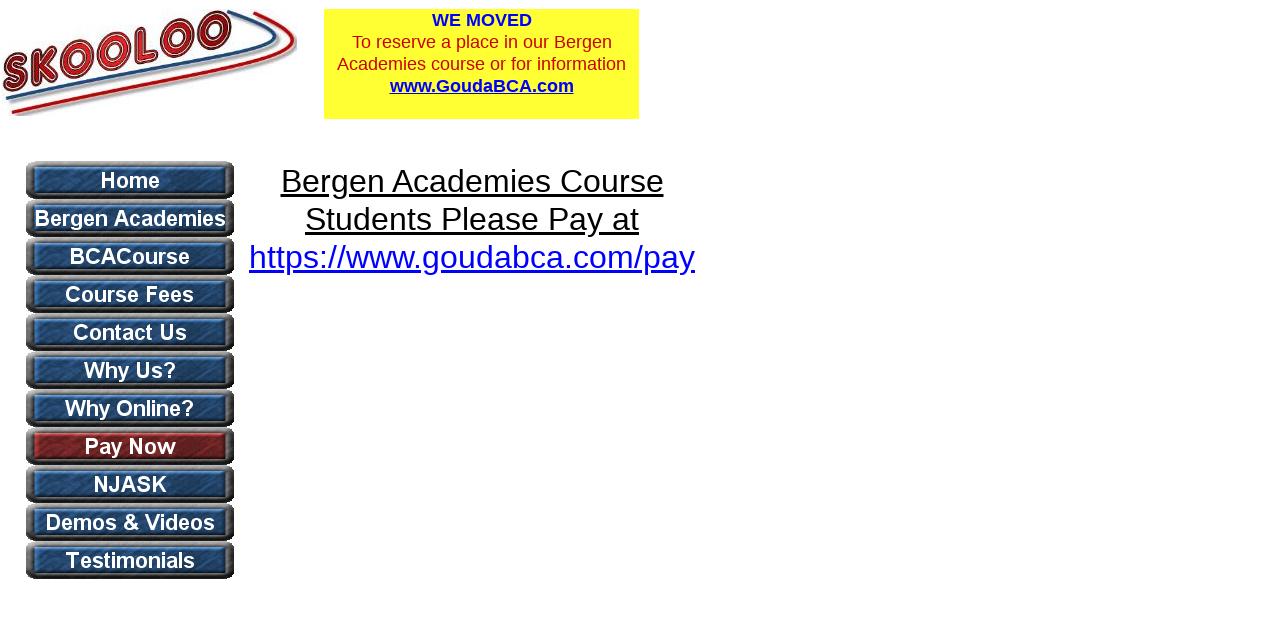

--- FILE ---
content_type: text/html
request_url: http://kareemgouda.com/pay.html
body_size: 1670
content:
<!--$sitebuilder version="2.9.0" extra="Java(1.8.0_45)" md5="b9bc2145d29d7e4268d3ee00eefac07a"$-->
<!--$templateKey Blank||1.0.0$-->
<html>
  <head>
    <!--$begin exclude$--><title>pay</title><!--$end exclude$-->
    <meta name="generator" content="SiteBuilder/2.9.0/1.8.0_45">
    <!--$page margin 0, 0, 20, 0$-->
    <!--$fontFamily Arial$-->
    <!--$fontSize 14$-->
    <style type="text/css"><!--
      BODY {font-family:"Arial"; font-size:14;margin:0px;padding:0px;}
      P {font-family:"Arial"; font-size:14;}
      FORM {margin:0;padding:0;}
    --></style>
  </head>
  <body bgcolor="#FFFFFF" text="#000000" link="#0000FF" vlink="#800080" topmargin="0" leftmargin="0">

<!--$begin exclude$-->
    <div id="root" style="position:absolute;width:755px;height:2994px;">
<!--$end exclude$-->
      <div id="e0" style="position:absolute;left:2;top:9;width:295;height:107;"><!--$img %ImageAssetImpl:/images/SKOOLOO_LOGO_1.jpg$--><img src="sitebuilder/images/SKOOLOO_LOGO_1-295x107.jpg" width="295" height="107" alt=""></div>      <div id="e1" style="position:absolute;left:243;top:162;width:458;height:328;">
        <table border="0" cellspacing="0" cellpadding="0" width="458">
          <tr>
            <td nowrap height="328" align="center" valign="top"><span class="text"><u><font size="6"><span style="font-size:32px;line-height:38px;">Bergen Academies Course <br soft>Students Please Pay at<br></span></font></u><a href="http://www.goudabca.com/pay"><u><font size="6"><span style="font-size:32px;line-height:38px;">https://www.goudabca.com/pay<br soft></span></font></u></a></span></td>
          </tr>
        </table>
      </div>
      <div id="e2" style="position:absolute;left:26;top:161;width:208;height:418;"><!--$navbar 
name=NewFinal.nav
assetID=%NavbarAsset:/navigation_bars/NewFinal.nav
$--><!--$begin exclude$--><table border="0" cellspacing="0" cellpadding="0"><tr><td><a href="index.html"><img name="i3" src="sitebuilder/images/NewFinal-0-inactive-18433.png" border="0" width="208" height="38" alt=""/></a></td></tr><tr><td><a href="BergenAcademies.html"><img name="i4" src="sitebuilder/images/NewFinal-1-inactive-18783.png" border="0" width="208" height="38" alt=""/></a></td></tr><tr><td><a href="BCACourse.html"><img name="i5" src="sitebuilder/images/NewFinal-2-inactive-19078.png" border="0" width="208" height="38" alt=""/></a></td></tr><tr><td><a href="coursefees.html" onMouseOver="document.images['i6'].src='sitebuilder/images/NewFinal-4-mouseOver-19900.png'" onMouseOut="document.images['i6'].src='sitebuilder/images/NewFinal-4-inactive-19712.png'"><img name="i6" src="sitebuilder/images/NewFinal-4-inactive-19712.png" border="0" width="208" height="38" alt=""/></a></td></tr><tr><td><a href="contact_us.html" onMouseOver="document.images['i7'].src='sitebuilder/images/NewFinal-7-mouseOver-20718.png'" onMouseOut="document.images['i7'].src='sitebuilder/images/NewFinal-7-inactive-20535.png'"><img name="i7" src="sitebuilder/images/NewFinal-7-inactive-20535.png" border="0" width="208" height="38" alt=""/></a></td></tr><tr><td><a href="whyus.html" onMouseOver="document.images['i8'].src='sitebuilder/images/NewFinal-8-mouseOver-21006.png'" onMouseOut="document.images['i8'].src='sitebuilder/images/NewFinal-8-inactive-20830.png'"><img name="i8" src="sitebuilder/images/NewFinal-8-inactive-20830.png" border="0" width="208" height="38" alt=""/></a></td></tr><tr><td><a href="whyonline.html" onMouseOver="document.images['i9'].src='sitebuilder/images/NewFinal-11-mouseOver-21893.png'" onMouseOut="document.images['i9'].src='sitebuilder/images/NewFinal-11-inactive-21711.png'"><img name="i9" src="sitebuilder/images/NewFinal-11-inactive-21711.png" border="0" width="208" height="38" alt=""/></a></td></tr><tr><td><a href="pay.html" onMouseOver="document.images['i10'].src='sitebuilder/images/NewFinal-12-mouseOver-22177.png'" onMouseOut="document.images['i10'].src='sitebuilder/images/NewFinal-12-active-22093.png'"><img name="i10" src="sitebuilder/images/NewFinal-12-active-22093.png" width="208" height="38" border="0" alt=""/></a></td></tr><tr><td><a href="njask.html" onMouseOver="document.images['i11'].src='sitebuilder/images/NewFinal-14-mouseOver-82519.png'" onMouseOut="document.images['i11'].src='sitebuilder/images/NewFinal-14-inactive-82322.png'"><img name="i11" src="sitebuilder/images/NewFinal-14-inactive-82322.png" border="0" width="208" height="38" alt=""/></a></td></tr><tr><td><a href="videos.html" onMouseOver="document.images['i12'].src='sitebuilder/images/NewFinal-15-mouseOver-33978.png'" onMouseOut="document.images['i12'].src='sitebuilder/images/NewFinal-15-inactive-33707.png'"><img name="i12" src="sitebuilder/images/NewFinal-15-inactive-33707.png" border="0" width="208" height="38" alt=""/></a></td></tr><tr><td><a href="Testimonials.html" onMouseOver="document.images['i13'].src='sitebuilder/images/NewFinal-10-mouseOver-97200.png'" onMouseOut="document.images['i13'].src='sitebuilder/images/NewFinal-10-inactive-97157.png'"><img name="i13" src="sitebuilder/images/NewFinal-10-inactive-97157.png" border="0" width="208" height="38" alt=""/></a></td></tr></table><!--$end exclude$-->      </div>
      <div id="e14" style="position:absolute;left:24;top:2940;width:731;height:34;">
        <table border="0" cellspacing="0" cellpadding="0" width="731">
          <tr>
            <td nowrap height="34" align="center" valign="top"><span class="text"><span style="font-size:14px;line-height:17px;">&#169;2009 SKOOLOO Intellectual Property. All rights reserved. SKOOLOO, TeachMeTheSAT, and their respective <br soft>logos and all other marks contained herein are trademarks of SKOOLOO<br soft></span></span></td>
          </tr>
        </table>
      </div>
      <div id="e15" style="position:absolute;left:324;top:9;width:315;height:110;">
        <table border="0" cellspacing="0" cellpadding="0" width="315">
          <tr>
            <td nowrap height="110" align="center" valign="top" bgcolor="#FFFF33"><span class="text"><b><font color="#0000FF" size="4"><span style="font-size:18px;line-height:22px;">WE MOVED<br></span></font></b><font color="#CC0000" size="4"><span style="font-size:18px;line-height:22px;">To reserve a place in our Bergen <br soft>Academies course or for information <br soft></span></font><a href="http://www.GoudaBCA.com"><b><font size="4"><span style="font-size:18px;line-height:22px;">www.GoudaBCA.com<br soft></span></font></b></a></span></td>
          </tr>
        </table>
      </div>
<!--$begin exclude$-->
    </div>
<!--$end exclude$-->
  </body>
</html>
